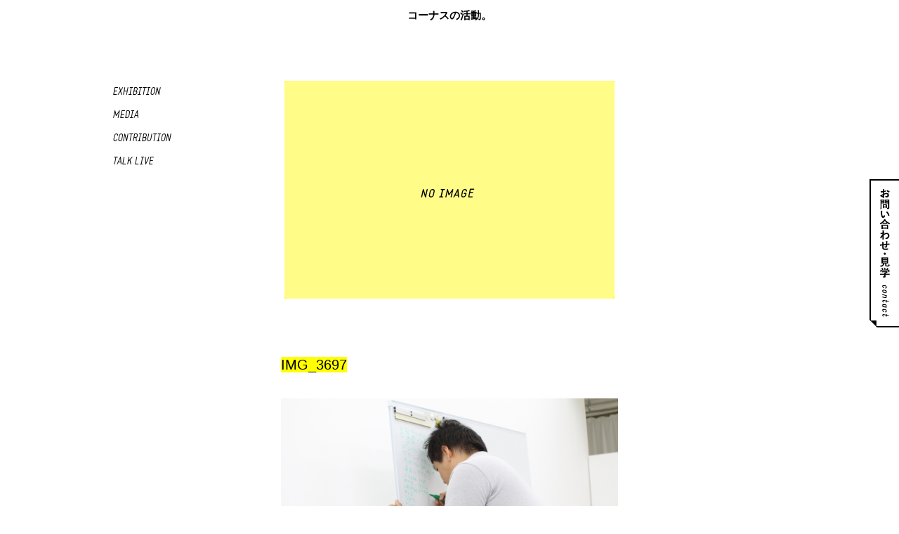

--- FILE ---
content_type: text/html; charset=UTF-8
request_url: https://corners-net.com/artist/986/attachment/img_3697/
body_size: 4861
content:
<!doctype html>
<html dir="ltr" lang="ja" prefix="og: https://ogp.me/ns#" >
<head>
<!-- Google tag (gtag.js) -->
<script async src="https://www.googletagmanager.com/gtag/js?id=G-114283X1QB"></script>
<script>
  window.dataLayer = window.dataLayer || [];
  function gtag(){dataLayer.push(arguments);}
  gtag('js', new Date());

  gtag('config', 'G-114283X1QB');
</script>
<meta charset="UTF-8">
<title>特定非営利活動法人 コーナス IMG_3697 | 特定非営利活動法人 コーナス</title>
<link rel="Shortcut Icon" href="https://corners-net.com/wp-content/themes/corners/images/logo/favicon.ico" type="image/x-icon" />
<link href="https://corners-net.com/wp-content/themes/corners/style.css" rel="stylesheet" type="text/css">
<meta http-equiv="X-UA-Compatible" content="IE=edge,chrome=1">
<meta name="viewport" content="width=1200">
<meta name="description" content="阿倍野区共立通に、生活介護事業所、グループホーム、居宅介護・重度訪問介護事業所、自立訓練・就労継続支援B型事業所、カフェ＆レンタルスペースを運営しています。">
<script src="https://ajax.googleapis.com/ajax/libs/jquery/1.11.3/jquery.min.js"></script>
<script src="https://ajax.googleapis.com/ajax/libs/jqueryui/1.11.4/jquery-ui.min.js"></script>
<script src="https://corners-net.com/wp-content/themes/corners/js/script.js"></script>
<script src="https://corners-net.com/wp-content/themes/corners/js/extra.js"></script>
<!--[if lt IE 9]>
<script src="http://html5shiv.googlecode.com/svn/trunk/html5.js"></script>
<![endif]-->

		<!-- All in One SEO 4.9.3 - aioseo.com -->
	<meta name="robots" content="max-image-preview:large" />
	<meta name="author" content="corners-editor"/>
	<link rel="canonical" href="https://corners-net.com/artist/986/attachment/img_3697/" />
	<meta name="generator" content="All in One SEO (AIOSEO) 4.9.3" />
		<meta property="og:locale" content="ja_JP" />
		<meta property="og:site_name" content="特定非営利活動法人 コーナス" />
		<meta property="og:type" content="article" />
		<meta property="og:title" content="IMG_3697 | 特定非営利活動法人 コーナス" />
		<meta property="og:url" content="https://corners-net.com/artist/986/attachment/img_3697/" />
		<meta property="article:published_time" content="2019-01-18T09:36:43+00:00" />
		<meta property="article:modified_time" content="2019-01-18T09:36:43+00:00" />
		<meta name="twitter:card" content="summary" />
		<meta name="twitter:title" content="IMG_3697 | 特定非営利活動法人 コーナス" />
		<script type="application/ld+json" class="aioseo-schema">
			{"@context":"https:\/\/schema.org","@graph":[{"@type":"BreadcrumbList","@id":"https:\/\/corners-net.com\/artist\/986\/attachment\/img_3697\/#breadcrumblist","itemListElement":[{"@type":"ListItem","@id":"https:\/\/corners-net.com#listItem","position":1,"name":"\u30db\u30fc\u30e0","item":"https:\/\/corners-net.com","nextItem":{"@type":"ListItem","@id":"https:\/\/corners-net.com\/artist\/986\/attachment\/img_3697\/#listItem","name":"IMG_3697"}},{"@type":"ListItem","@id":"https:\/\/corners-net.com\/artist\/986\/attachment\/img_3697\/#listItem","position":2,"name":"IMG_3697","previousItem":{"@type":"ListItem","@id":"https:\/\/corners-net.com#listItem","name":"\u30db\u30fc\u30e0"}}]},{"@type":"ItemPage","@id":"https:\/\/corners-net.com\/artist\/986\/attachment\/img_3697\/#itempage","url":"https:\/\/corners-net.com\/artist\/986\/attachment\/img_3697\/","name":"IMG_3697 | \u7279\u5b9a\u975e\u55b6\u5229\u6d3b\u52d5\u6cd5\u4eba \u30b3\u30fc\u30ca\u30b9","inLanguage":"ja","isPartOf":{"@id":"https:\/\/corners-net.com\/#website"},"breadcrumb":{"@id":"https:\/\/corners-net.com\/artist\/986\/attachment\/img_3697\/#breadcrumblist"},"author":{"@id":"https:\/\/corners-net.com\/author\/corners-editor\/#author"},"creator":{"@id":"https:\/\/corners-net.com\/author\/corners-editor\/#author"},"datePublished":"2019-01-18T18:36:43+09:00","dateModified":"2019-01-18T18:36:43+09:00"},{"@type":"Organization","@id":"https:\/\/corners-net.com\/#organization","name":"\u7279\u5b9a\u975e\u55b6\u5229\u6d3b\u52d5\u6cd5\u4eba \u30b3\u30fc\u30ca\u30b9","description":"\u963f\u500d\u91ce\u533a\u5171\u7acb\u901a\u306b\u3001\u751f\u6d3b\u4ecb\u8b77\u4e8b\u696d\u6240\u3001\u30b0\u30eb\u30fc\u30d7\u30db\u30fc\u30e0\u3001\u5c45\u5b85\u4ecb\u8b77\u30fb\u91cd\u5ea6\u8a2a\u554f\u4ecb\u8b77\u4e8b\u696d\u6240\u3001\u81ea\u7acb\u8a13\u7df4\u30fb\u5c31\u52b4\u7d99\u7d9a\u652f\u63f4B\u578b\u4e8b\u696d\u6240\u3001\u30ab\u30d5\u30a7\uff06\u30ec\u30f3\u30bf\u30eb\u30b9\u30da\u30fc\u30b9\u3092\u904b\u55b6\u3057\u3066\u3044\u307e\u3059\u3002","url":"https:\/\/corners-net.com\/"},{"@type":"Person","@id":"https:\/\/corners-net.com\/author\/corners-editor\/#author","url":"https:\/\/corners-net.com\/author\/corners-editor\/","name":"corners-editor","image":{"@type":"ImageObject","@id":"https:\/\/corners-net.com\/artist\/986\/attachment\/img_3697\/#authorImage","url":"https:\/\/secure.gravatar.com\/avatar\/cec66a2883c7d8859649bcc55aae57cf4617e738aa529c1cb116441f52681e7e?s=96&d=mm&r=g","width":96,"height":96,"caption":"corners-editor"}},{"@type":"WebSite","@id":"https:\/\/corners-net.com\/#website","url":"https:\/\/corners-net.com\/","name":"\u7279\u5b9a\u975e\u55b6\u5229\u6d3b\u52d5\u6cd5\u4eba \u30b3\u30fc\u30ca\u30b9","description":"\u963f\u500d\u91ce\u533a\u5171\u7acb\u901a\u306b\u3001\u751f\u6d3b\u4ecb\u8b77\u4e8b\u696d\u6240\u3001\u30b0\u30eb\u30fc\u30d7\u30db\u30fc\u30e0\u3001\u5c45\u5b85\u4ecb\u8b77\u30fb\u91cd\u5ea6\u8a2a\u554f\u4ecb\u8b77\u4e8b\u696d\u6240\u3001\u81ea\u7acb\u8a13\u7df4\u30fb\u5c31\u52b4\u7d99\u7d9a\u652f\u63f4B\u578b\u4e8b\u696d\u6240\u3001\u30ab\u30d5\u30a7\uff06\u30ec\u30f3\u30bf\u30eb\u30b9\u30da\u30fc\u30b9\u3092\u904b\u55b6\u3057\u3066\u3044\u307e\u3059\u3002","inLanguage":"ja","publisher":{"@id":"https:\/\/corners-net.com\/#organization"}}]}
		</script>
		<!-- All in One SEO -->

<link rel="alternate" type="application/rss+xml" title="特定非営利活動法人 コーナス &raquo; IMG_3697 のコメントのフィード" href="https://corners-net.com/artist/986/attachment/img_3697/feed/" />
<link rel="alternate" title="oEmbed (JSON)" type="application/json+oembed" href="https://corners-net.com/wp-json/oembed/1.0/embed?url=https%3A%2F%2Fcorners-net.com%2Fartist%2F986%2Fattachment%2Fimg_3697%2F" />
<link rel="alternate" title="oEmbed (XML)" type="text/xml+oembed" href="https://corners-net.com/wp-json/oembed/1.0/embed?url=https%3A%2F%2Fcorners-net.com%2Fartist%2F986%2Fattachment%2Fimg_3697%2F&#038;format=xml" />
<style id='wp-img-auto-sizes-contain-inline-css' type='text/css'>
img:is([sizes=auto i],[sizes^="auto," i]){contain-intrinsic-size:3000px 1500px}
/*# sourceURL=wp-img-auto-sizes-contain-inline-css */
</style>
<style id='wp-emoji-styles-inline-css' type='text/css'>

	img.wp-smiley, img.emoji {
		display: inline !important;
		border: none !important;
		box-shadow: none !important;
		height: 1em !important;
		width: 1em !important;
		margin: 0 0.07em !important;
		vertical-align: -0.1em !important;
		background: none !important;
		padding: 0 !important;
	}
/*# sourceURL=wp-emoji-styles-inline-css */
</style>
<link rel="https://api.w.org/" href="https://corners-net.com/wp-json/" /><link rel="alternate" title="JSON" type="application/json" href="https://corners-net.com/wp-json/wp/v2/media/1020" /><link rel="EditURI" type="application/rsd+xml" title="RSD" href="https://corners-net.com/xmlrpc.php?rsd" />
<meta name="generator" content="WordPress 6.9" />
<link rel='shortlink' href='https://corners-net.com/?p=1020' />
</head>
<body class="attachment wp-singular attachment-template-default single single-attachment postid-1020 attachmentid-1020 attachment-jpeg wp-theme-corners">

<!--#wrapper-->
<div id="wrapper">





<div id="btn_contact"><a href="https://corners-net.com/contact/">お問い合わせ</a></div>


<!--#contents-->
<div id="contents">

<h2>コーナスの活動。</h2>

<!--.contents-inner-->
<div class="contents-inner clearfix">

<!--.contents-l-->
<div class="contents-l pjax">
<div class="nav-in">
<ul class="category">
	<li class="cat-item cat-item-1"><a href="https://corners-net.com/exhibition/">Exhibition</a>
</li>
	<li class="cat-item cat-item-2"><a href="https://corners-net.com/media/">Media</a>
</li>
	<li class="cat-item cat-item-4"><a href="https://corners-net.com/contribution/">Contribution</a>
</li>
	<li class="cat-item cat-item-3"><a href="https://corners-net.com/talk/">Talk live</a>
</li>
</ul>
</div>

<!--
<ul class="yearly pjax">
	<li><a href='https://corners-net.com/date/2025/'>2025</a></li>
	<li><a href='https://corners-net.com/date/2024/'>2024</a></li>
	<li><a href='https://corners-net.com/date/2023/'>2023</a></li>
	<li><a href='https://corners-net.com/date/2022/'>2022</a></li>
	<li><a href='https://corners-net.com/date/2021/'>2021</a></li>
	<li><a href='https://corners-net.com/date/2020/'>2020</a></li>
	<li><a href='https://corners-net.com/date/2019/'>2019</a></li>
	<li><a href='https://corners-net.com/date/2018/'>2018</a></li>
	<li><a href='https://corners-net.com/date/2017/'>2017</a></li>
	<li><a href='https://corners-net.com/date/2016/'>2016</a></li>
	<li><a href='https://corners-net.com/date/2015/'>2015</a></li>
	<li><a href='https://corners-net.com/date/2014/'>2014</a></li>
	<li><a href='https://corners-net.com/date/2013/'>2013</a></li>
	<li><a href='https://corners-net.com/date/2012/'>2012</a></li>
	<li><a href='https://corners-net.com/date/2011/'>2011</a></li>
	<li><a href='https://corners-net.com/date/2010/'>2010</a></li>
	<li><a href='https://corners-net.com/date/2009/'>2009</a></li>
	<li><a href='https://corners-net.com/date/2008/'>2008</a></li>
	<li><a href='https://corners-net.com/date/2007/'>2007</a></li>
</ul>
-->
<div>&nbsp;</div>
</div><!--/.contents-l-->

<!--.contents-r-->
<div class="contents-r">

<div class="post-image">
<img src="https://corners-net.com/wp-content/themes/corners/images/ico/noimage.jpg" alt="noimage">




</div>

<h3 class="post-title-exhibition"><span class="ja"><br>IMG_3697</span></h3>

<div class="post-body"><p class="attachment"><a href='https://corners-net.com/wp-content/uploads/IMG_3697.jpg'><img fetchpriority="high" decoding="async" width="1024" height="683" src="https://corners-net.com/wp-content/uploads/IMG_3697-1024x683.jpg" class="attachment-medium size-medium" alt="" srcset="https://corners-net.com/wp-content/uploads/IMG_3697-1024x683.jpg 1024w, https://corners-net.com/wp-content/uploads/IMG_3697-600x400.jpg 600w, https://corners-net.com/wp-content/uploads/IMG_3697-768x512.jpg 768w, https://corners-net.com/wp-content/uploads/IMG_3697-1400x933.jpg 1400w" sizes="(max-width: 1024px) 100vw, 1024px" /></a></p>
</div>



</div><!--/.contents-r-->
</div><!--/.contents-inner-->


</div><!--/#contents-->
<!--#footer-->
<footer id="footer">
<p id="copyright">&copy; atelierCORNERS All Rights Reserved.</p>
</footer><!--/#footer-->
</div><!--/#wrapper-->
<script type="speculationrules">
{"prefetch":[{"source":"document","where":{"and":[{"href_matches":"/*"},{"not":{"href_matches":["/wp-*.php","/wp-admin/*","/wp-content/uploads/*","/wp-content/*","/wp-content/plugins/*","/wp-content/themes/corners/*","/*\\?(.+)"]}},{"not":{"selector_matches":"a[rel~=\"nofollow\"]"}},{"not":{"selector_matches":".no-prefetch, .no-prefetch a"}}]},"eagerness":"conservative"}]}
</script>
<script id="wp-emoji-settings" type="application/json">
{"baseUrl":"https://s.w.org/images/core/emoji/17.0.2/72x72/","ext":".png","svgUrl":"https://s.w.org/images/core/emoji/17.0.2/svg/","svgExt":".svg","source":{"concatemoji":"https://corners-net.com/wp-includes/js/wp-emoji-release.min.js"}}
</script>
<script type="module">
/* <![CDATA[ */
/*! This file is auto-generated */
const a=JSON.parse(document.getElementById("wp-emoji-settings").textContent),o=(window._wpemojiSettings=a,"wpEmojiSettingsSupports"),s=["flag","emoji"];function i(e){try{var t={supportTests:e,timestamp:(new Date).valueOf()};sessionStorage.setItem(o,JSON.stringify(t))}catch(e){}}function c(e,t,n){e.clearRect(0,0,e.canvas.width,e.canvas.height),e.fillText(t,0,0);t=new Uint32Array(e.getImageData(0,0,e.canvas.width,e.canvas.height).data);e.clearRect(0,0,e.canvas.width,e.canvas.height),e.fillText(n,0,0);const a=new Uint32Array(e.getImageData(0,0,e.canvas.width,e.canvas.height).data);return t.every((e,t)=>e===a[t])}function p(e,t){e.clearRect(0,0,e.canvas.width,e.canvas.height),e.fillText(t,0,0);var n=e.getImageData(16,16,1,1);for(let e=0;e<n.data.length;e++)if(0!==n.data[e])return!1;return!0}function u(e,t,n,a){switch(t){case"flag":return n(e,"\ud83c\udff3\ufe0f\u200d\u26a7\ufe0f","\ud83c\udff3\ufe0f\u200b\u26a7\ufe0f")?!1:!n(e,"\ud83c\udde8\ud83c\uddf6","\ud83c\udde8\u200b\ud83c\uddf6")&&!n(e,"\ud83c\udff4\udb40\udc67\udb40\udc62\udb40\udc65\udb40\udc6e\udb40\udc67\udb40\udc7f","\ud83c\udff4\u200b\udb40\udc67\u200b\udb40\udc62\u200b\udb40\udc65\u200b\udb40\udc6e\u200b\udb40\udc67\u200b\udb40\udc7f");case"emoji":return!a(e,"\ud83e\u1fac8")}return!1}function f(e,t,n,a){let r;const o=(r="undefined"!=typeof WorkerGlobalScope&&self instanceof WorkerGlobalScope?new OffscreenCanvas(300,150):document.createElement("canvas")).getContext("2d",{willReadFrequently:!0}),s=(o.textBaseline="top",o.font="600 32px Arial",{});return e.forEach(e=>{s[e]=t(o,e,n,a)}),s}function r(e){var t=document.createElement("script");t.src=e,t.defer=!0,document.head.appendChild(t)}a.supports={everything:!0,everythingExceptFlag:!0},new Promise(t=>{let n=function(){try{var e=JSON.parse(sessionStorage.getItem(o));if("object"==typeof e&&"number"==typeof e.timestamp&&(new Date).valueOf()<e.timestamp+604800&&"object"==typeof e.supportTests)return e.supportTests}catch(e){}return null}();if(!n){if("undefined"!=typeof Worker&&"undefined"!=typeof OffscreenCanvas&&"undefined"!=typeof URL&&URL.createObjectURL&&"undefined"!=typeof Blob)try{var e="postMessage("+f.toString()+"("+[JSON.stringify(s),u.toString(),c.toString(),p.toString()].join(",")+"));",a=new Blob([e],{type:"text/javascript"});const r=new Worker(URL.createObjectURL(a),{name:"wpTestEmojiSupports"});return void(r.onmessage=e=>{i(n=e.data),r.terminate(),t(n)})}catch(e){}i(n=f(s,u,c,p))}t(n)}).then(e=>{for(const n in e)a.supports[n]=e[n],a.supports.everything=a.supports.everything&&a.supports[n],"flag"!==n&&(a.supports.everythingExceptFlag=a.supports.everythingExceptFlag&&a.supports[n]);var t;a.supports.everythingExceptFlag=a.supports.everythingExceptFlag&&!a.supports.flag,a.supports.everything||((t=a.source||{}).concatemoji?r(t.concatemoji):t.wpemoji&&t.twemoji&&(r(t.twemoji),r(t.wpemoji)))});
//# sourceURL=https://corners-net.com/wp-includes/js/wp-emoji-loader.min.js
/* ]]> */
</script>
</body>
</html>


--- FILE ---
content_type: text/css
request_url: https://corners-net.com/wp-content/themes/corners/common.css
body_size: 1649
content:
/* body
-------------------------------------------------------------- */

body {
    font-family:YuGothic, '游ゴシック',"ヒラギノ角ゴ Pro W3", "Hiragino Kaku Gothic Pro", "メイリオ", Meiryo, Osaka, "ＭＳ Ｐゴシック", "MS PGothic", sans-serif;
}

a {
    color: #000;
}


#bordertop {
    background: #ffff00;
    height: 8px;
    left: 0;
    position: fixed;
    top: 0;
    width: 100%;
    z-index: 10;
}

#borderleft {
    background: #ffff00;
    height: 100%;
    left: 0;
    position: fixed;
    top: 0;
    width: 8px;
    z-index: 10;
}

#borderright {
    background: #ffff00;
    height: 100%;
    position: fixed;
    right: 0;
    top: 0;
    width: 8px;
    z-index: 10;
}

#borderbottom {
    background: #ffff00;
    bottom: 0;
    height: 8px;
    left: 0;
    position: fixed;
    width: 100%;
}

.text-center {text-align: center;}

/* #wrapper
-------------------------------------------------------------- */
.home #wrapper {
    height:100%;
}


/* #header
-------------------------------------------------------------- */

#header {
    background: url(images/header/bg_header.png) repeat-x top left;
    height: 164px;
    font-family: 'static_italicitalic';
}

#header h1 {
    text-align: center;
    padding-top: 70px;
}

.home #header {
    display: none;
}

/* #contents
-------------------------------------------------------------- */
#contents {
    font-size: .8em;
    line-height: 1.8;
}

#contents h2 {
    text-align: center;
    font-size: 1.2em;
    margin-top: .5em;
    font-weight: bold;
    margin-bottom: 80px;
}

#contents img {
    max-width: 100%;
    height: auto;
}

#contents a {
    text-decoration :none;
}

#contents a:hover {
    text-decoration :underline;
}

/* #sub
-------------------------------------------------------------- */
.home #sub {
    width: 270px;
    padding-left: 35px;
    padding-top:50px;
    position: absolute;
    left: 0;
    line-height: 1.4;
    font-size:.8em;
}

.home #sub h3 {
    padding: 30px 0 12px 0;
    background: url(images/bg/bg_border01.png) no-repeat bottom left;
    background-size:270px 5px;
}

.home #sub h3 a {
    text-decoration:underline;
}


.home #sub dl {
    width: 154px;
    margin: 15px auto;
}

.home #sub dt {
    padding: 1em 0 .3em 0;
}

.home #sub dd {
    background: url(images/bg/bg_line01.png) no-repeat bottom left;
    padding-bottom: 1em;
    background-size:154px 1px;
}

.home #sub .post-title {
    margin-bottom: 1em;
}

.home #sub .post-date {
    font-size: .9em;
    font-family: 'static_italicitalic';
    letter-spacing: .1em;
}

#sns {
    padding-top: 30px;
    background: url(images/bg/bg_border01.png) no-repeat top left;
    background-size:270px 5px;
    text-align: right;
}

/* #gnavi
-------------------------------------------------------------- */
#gnavi {
    padding-top: 100px;
    font-size: .9em;
    letter-spacing: .07em;
}

#gnavi li {
    margin: 1.5em 0 1.5em 1.5em;
    line-height: 1.3;
}

#gnavi li a,
#sns-btn li a {
    text-decoration: none    !important;
}

#gnavi li a:hover,
#sns-btn li a:hover {
    text-decoration: underline    !important;
}

#sns-btn {
    font-size: .6em;
    padding-top: 50px;
    letter-spacing: .07em;
}

#sns-btn li {
    margin: .5em 0 .5em 2em;
    line-height: 1.3;
    display: block;
}

.close-btn {
    margin: 20px 0 0 20px;
}

.close-btn:hover {
        cursor:pointer;
}


/* #main
-------------------------------------------------------------- */

.home #main {
    margin-left: 305px;
    max-width: 2000px;
    min-height: 600px;
    position: relative;
}


/* #footer
-------------------------------------------------------------- */

.home #footer {
    background: #fff;
}

#footer {
    background: #fff;
    text-align: center;
    padding: 3em 0;
    font-size: .8em;
    font-family: 'static_italicitalic';
    letter-spacing: .1em;
    clear: both;
}

.error404 #footer {
    display:none;
}

.single-artist #footer {
    background: #ff0;
}


/*! Version: 2.0.73 (12-Oct-2012) */.mc-hide-scrolls{overflow:hidden}body .mc-cycle{height:100%;left:0;overflow:hidden;position:fixed;top:0;width:100%;z-index:1000}div.mc-image{-webkit-transition:opacity 1s ease-in-out;-moz-transition:opacity 1s ease-in-out;-o-transition:opacity 1s ease-in-out;transition:opacity 1s ease-in-out;-webkit-background-size:cover;-moz-background-size:cover;-o-background-size:cover;background-size:cover;background-position:center center;background-repeat:no-repeat;height:100%;overflow:hidden;width:100%}.mc-old-browser .mc-image{overflow:hidden}

@font-face {
    font-family: 'static_italicitalic';
    src: url('webfonts/static_italic.eot');
    src: url('webfonts/static_italic.eot?#iefix') format('embedded-opentype'),
         url('webfonts/static_italic.woff2') format('woff2'),
         url('webfonts/static_italic.woff') format('woff'),
         url('webfonts/static_italic.ttf') format('truetype'),
         url('webfonts/static_italic.svg#static_italicitalic') format('svg');
    font-weight: normal;
    font-style: normal;
}



.main-navbar {
    position: relative;
    color: white;
    z-index: 10;
}

.main-navbar-fixed-top {
    position: fixed;
    top: 0;
    right: 0;
    left: 0;
    height: 42px;
}

.main-navbar-content {
    padding: 4px 16px;
}

.main-content {
    position: relative;
    margin-top: 42px;
    padding: 1em;
}

.icon {
    position: relative;
    width: 32px;
    height: 32px;
}

.icon img {
    position: absolute;
    top: 10px;
    left: 10px;
}

.main-sidebar {
    position: fixed;
    top: 0;
    bottom: 0;
    background: url(images/bg/bg_navi.png) repeat-y left top;
    color: #000;
    width: 225px;
}

.main-sidebar-left {
    left: 0;
    text-align: left;
}

.main-sidebar-wrapper {
    position: relative;
    height: 100%;
    overflow-y: auto;
    overflow-x: hidden;
    padding: 1em;
}

/* #loading
-------------------------------------------------------------- */
#loading {
    width: 100%;
    height: 100%;
    position:fixed;
    background:yellow;
    z-index:10000;
}


